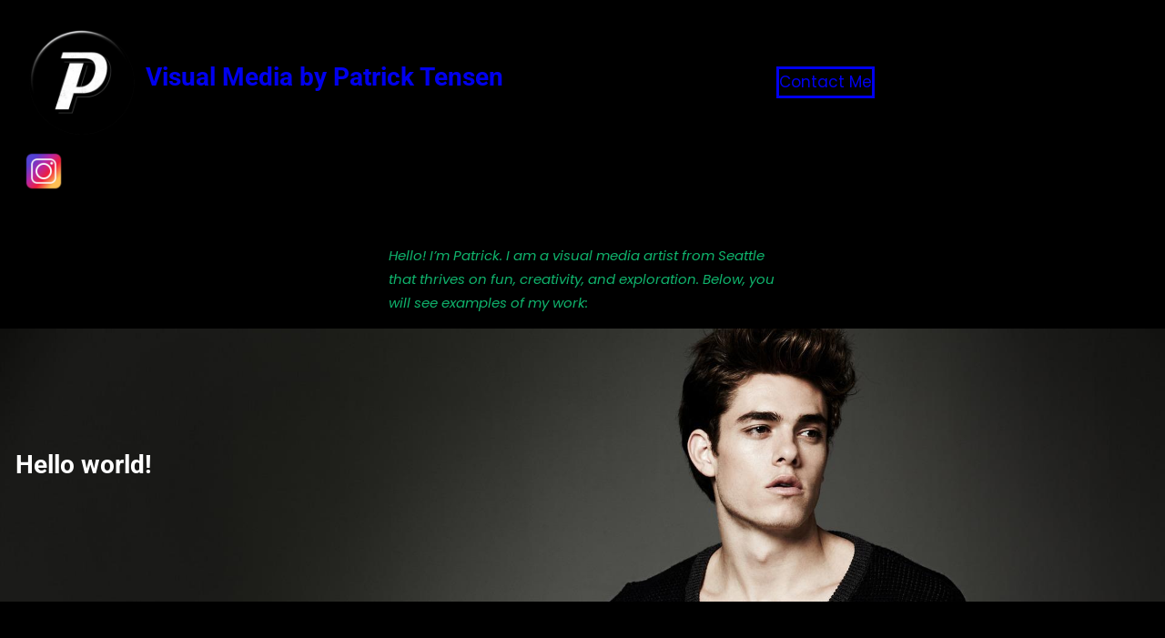

--- FILE ---
content_type: text/css
request_url: https://www.patricktensen.com/wp-content/uploads/uag-plugin/assets/0/uag-css-1-1759043246.css?ver=2.10.1
body_size: 1694
content:
.wp-block-uagb-container{display:flex;position:relative;box-sizing:border-box;transition-property:box-shadow;transition-duration:0.2s;transition-timing-function:ease}.wp-block-uagb-container .spectra-container-link-overlay{bottom:0;left:0;position:absolute;right:0;top:0;z-index:10}.wp-block-uagb-container.uagb-is-root-container{margin-left:auto;margin-right:auto}.wp-block-uagb-container.alignfull.uagb-is-root-container .uagb-container-inner-blocks-wrap{display:flex;position:relative;box-sizing:border-box;margin-left:auto !important;margin-right:auto !important}.wp-block-uagb-container .uagb-container__video-wrap{height:100%;width:100%;top:0;left:0;position:absolute;overflow:hidden;-webkit-transition:opacity 1s;-o-transition:opacity 1s;transition:opacity 1s}.wp-block-uagb-container .uagb-container__video-wrap video{max-width:100%;width:100%;height:100%;margin:0;line-height:1;border:none;display:inline-block;vertical-align:baseline;-o-object-fit:cover;object-fit:cover;background-size:cover}body .wp-block-uagb-container>.uagb-container-inner-blocks-wrap>*:not(.wp-block-uagb-container):not(.wp-block-uagb-column):not(.wp-block-uagb-container):not(.wp-block-uagb-section):not(.uagb-container__shape):not(.uagb-container__video-wrap):not(.wp-block-spectra-pro-register):not(.wp-block-spectra-pro-login):not(.uagb-slider-container):not(.spectra-image-gallery__control-lightbox),body .wp-block-uagb-container>.uagb-container-inner-blocks-wrap,body .wp-block-uagb-container>*:not(.wp-block-uagb-container):not(.wp-block-uagb-column):not(.wp-block-uagb-container):not(.wp-block-uagb-section):not(.uagb-container__shape):not(.uagb-container__video-wrap):not(.wp-block-uagb-image):not(.wp-block-spectra-pro-register):not(.wp-block-spectra-pro-login):not(.uagb-slider-container):not(.spectra-container-link-overlay):not(.spectra-image-gallery__control-lightbox):not(.wp-block-uagb-lottie){min-width:unset !important;width:100%;position:relative}body .ast-container .wp-block-uagb-container>.uagb-container-inner-blocks-wrap>.wp-block-uagb-container>ul,body .ast-container .wp-block-uagb-container>.uagb-container-inner-blocks-wrap>.wp-block-uagb-container ol,body .ast-container .wp-block-uagb-container>.uagb-container-inner-blocks-wrap>ul,body .ast-container .wp-block-uagb-container>.uagb-container-inner-blocks-wrap ol{max-width:-webkit-fill-available;margin-block-start:0;margin-block-end:0;margin-left:20px}.ast-plain-container .editor-styles-wrapper .block-editor-block-list__layout.is-root-container .uagb-is-root-container.wp-block-uagb-container.alignwide{margin-left:auto;margin-right:auto}.uagb-container__shape{overflow:hidden;position:absolute;left:0;width:100%;line-height:0;direction:ltr}.uagb-container__shape-top{top:-3px}.uagb-container__shape-bottom{bottom:-3px}.uagb-container__shape.uagb-container__invert.uagb-container__shape-bottom,.uagb-container__shape.uagb-container__invert.uagb-container__shape-top{-webkit-transform:rotate(180deg);-ms-transform:rotate(180deg);transform:rotate(180deg)}.uagb-container__shape.uagb-container__shape-flip svg{transform:translateX(-50%) rotateY(180deg)}.uagb-container__shape svg{display:block;width:-webkit-calc(100% + 1.3px);width:calc(100% + 1.3px);position:relative;left:50%;-webkit-transform:translateX(-50%);-ms-transform:translateX(-50%);transform:translateX(-50%)}.uagb-container__shape .uagb-container__shape-fill{-webkit-transform-origin:center;-ms-transform-origin:center;transform-origin:center;-webkit-transform:rotateY(0deg);transform:rotateY(0deg)}.uagb-container__shape.uagb-container__shape-above-content{z-index:9;pointer-events:none}.nv-single-page-wrap .nv-content-wrap.entry-content .wp-block-uagb-container.alignfull{margin-left:calc(50% - 50vw);margin-right:calc(50% - 50vw)}@media only screen and (max-width: 767px){.wp-block-uagb-container .wp-block-uagb-advanced-heading{width:-webkit-fill-available !important}}
.wp-block-uagb-container.uagb-is-root-container .uagb-block-4a9ac1cb{max-width: 100%;width: 100%;}.wp-block-uagb-container.uagb-block-4a9ac1cb .uagb-container__shape-top svg{width: calc( 100% + 1.3px );}.wp-block-uagb-container.uagb-block-4a9ac1cb .uagb-container__shape.uagb-container__shape-top .uagb-container__shape-fill{fill: rgba(51,51,51,1);}.wp-block-uagb-container.uagb-block-4a9ac1cb .uagb-container__shape-bottom svg{width: calc( 100% + 1.3px );}.wp-block-uagb-container.uagb-block-4a9ac1cb .uagb-container__shape.uagb-container__shape-bottom .uagb-container__shape-fill{fill: rgba(51,51,51,1);}.wp-block-uagb-container.uagb-block-4a9ac1cb .uagb-container__video-wrap video{opacity: 1;}.wp-block-uagb-container.uagb-is-root-container.alignfull.uagb-block-4a9ac1cb > .uagb-container-inner-blocks-wrap{--inner-content-custom-width: min( 100%, 1300px);max-width: var(--inner-content-custom-width);width: 100%;flex-direction: column;align-items: center;justify-content: center;flex-wrap: nowrap;row-gap: 20px;column-gap: 20px;}.wp-block-uagb-container.uagb-block-4a9ac1cb{box-shadow: 0px 0px   #00000070 ;padding-top: 10px;padding-bottom: 10px;padding-left: 10px;padding-right: 10px;margin-top:  !important;margin-bottom:  !important;row-gap: 20px;column-gap: 20px;overflow: visible;border-color: inherit;}.wp-block-uagb-container.uagb-is-root-container .uagb-block-9665e342{max-width: 100%;width: 100%;}.wp-block-uagb-container.uagb-block-9665e342 .uagb-container__shape-top svg{width: calc( 100% + 1.3px );}.wp-block-uagb-container.uagb-block-9665e342 .uagb-container__shape.uagb-container__shape-top .uagb-container__shape-fill{fill: rgba(51,51,51,1);}.wp-block-uagb-container.uagb-block-9665e342 .uagb-container__shape-bottom svg{width: calc( 100% + 1.3px );}.wp-block-uagb-container.uagb-block-9665e342 .uagb-container__shape.uagb-container__shape-bottom .uagb-container__shape-fill{fill: rgba(51,51,51,1);}.wp-block-uagb-container.uagb-block-9665e342 .uagb-container__video-wrap video{opacity: 1;}.wp-block-uagb-container.uagb-is-root-container.alignfull.uagb-block-9665e342 > .uagb-container-inner-blocks-wrap{--inner-content-custom-width: min( 100%, 1300px);max-width: var(--inner-content-custom-width);width: 100%;flex-direction: column;align-items: center;justify-content: center;flex-wrap: nowrap;row-gap: 20px;column-gap: 20px;}.wp-block-uagb-container.uagb-block-9665e342{box-shadow: 0px 0px   #00000070 ;padding-top: 10px;padding-bottom: 10px;padding-left: 10px;padding-right: 10px;margin-top:  !important;margin-bottom:  !important;row-gap: 20px;column-gap: 20px;overflow: visible;border-color: inherit;}.wp-block-uagb-container.uagb-is-root-container .uagb-block-b7c2b4d1{max-width: 100%;width: 100%;}.wp-block-uagb-container.uagb-block-b7c2b4d1 .uagb-container__shape-top svg{width: calc( 100% + 1.3px );}.wp-block-uagb-container.uagb-block-b7c2b4d1 .uagb-container__shape.uagb-container__shape-top .uagb-container__shape-fill{fill: rgba(51,51,51,1);}.wp-block-uagb-container.uagb-block-b7c2b4d1 .uagb-container__shape-bottom svg{width: calc( 100% + 1.3px );}.wp-block-uagb-container.uagb-block-b7c2b4d1 .uagb-container__shape.uagb-container__shape-bottom .uagb-container__shape-fill{fill: rgba(51,51,51,1);}.wp-block-uagb-container.uagb-block-b7c2b4d1 .uagb-container__video-wrap video{opacity: 1;}.wp-block-uagb-container.uagb-is-root-container.alignfull.uagb-block-b7c2b4d1 > .uagb-container-inner-blocks-wrap{--inner-content-custom-width: min( 100%, 1300px);max-width: var(--inner-content-custom-width);width: 100%;flex-direction: column;align-items: center;justify-content: center;flex-wrap: nowrap;row-gap: 20px;column-gap: 20px;}.wp-block-uagb-container.uagb-block-b7c2b4d1{box-shadow: 0px 0px   #00000070 ;padding-top: 10px;padding-bottom: 10px;padding-left: 10px;padding-right: 10px;margin-top:  !important;margin-bottom:  !important;row-gap: 20px;column-gap: 20px;overflow: visible;border-color: inherit;}.wp-block-uagb-container.uagb-is-root-container .uagb-block-7c03b30c{max-width: 100%;width: 100%;}.wp-block-uagb-container.uagb-block-7c03b30c .uagb-container__shape-top svg{width: calc( 100% + 1.3px );}.wp-block-uagb-container.uagb-block-7c03b30c .uagb-container__shape.uagb-container__shape-top .uagb-container__shape-fill{fill: rgba(51,51,51,1);}.wp-block-uagb-container.uagb-block-7c03b30c .uagb-container__shape-bottom svg{width: calc( 100% + 1.3px );}.wp-block-uagb-container.uagb-block-7c03b30c .uagb-container__shape.uagb-container__shape-bottom .uagb-container__shape-fill{fill: rgba(51,51,51,1);}.wp-block-uagb-container.uagb-block-7c03b30c .uagb-container__video-wrap video{opacity: 1;}.wp-block-uagb-container.uagb-is-root-container.alignfull.uagb-block-7c03b30c > .uagb-container-inner-blocks-wrap{--inner-content-custom-width: min( 100%, 1300px);max-width: var(--inner-content-custom-width);width: 100%;flex-direction: column;align-items: center;justify-content: center;flex-wrap: nowrap;row-gap: 20px;column-gap: 20px;}.wp-block-uagb-container.uagb-block-7c03b30c{box-shadow: 0px 0px   #00000070 ;padding-top: 10px;padding-bottom: 10px;padding-left: 10px;padding-right: 10px;margin-top:  !important;margin-bottom:  !important;row-gap: 20px;column-gap: 20px;overflow: visible;border-color: inherit;flex-direction: column;align-items: center;justify-content: center;flex-wrap: nowrap;}.wp-block-uagb-container.uagb-is-root-container .uagb-block-10bbc2f6{max-width: 100%;width: 100%;}.wp-block-uagb-container.uagb-block-10bbc2f6 .uagb-container__shape-top svg{width: calc( 100% + 1.3px );}.wp-block-uagb-container.uagb-block-10bbc2f6 .uagb-container__shape.uagb-container__shape-top .uagb-container__shape-fill{fill: rgba(51,51,51,1);}.wp-block-uagb-container.uagb-block-10bbc2f6 .uagb-container__shape-bottom svg{width: calc( 100% + 1.3px );}.wp-block-uagb-container.uagb-block-10bbc2f6 .uagb-container__shape.uagb-container__shape-bottom .uagb-container__shape-fill{fill: rgba(51,51,51,1);}.wp-block-uagb-container.uagb-block-10bbc2f6 .uagb-container__video-wrap video{opacity: 1;}.wp-block-uagb-container.uagb-is-root-container.alignfull.uagb-block-10bbc2f6 > .uagb-container-inner-blocks-wrap{--inner-content-custom-width: min( 100%, 1300px);max-width: var(--inner-content-custom-width);width: 100%;flex-direction: column;align-items: center;justify-content: center;flex-wrap: nowrap;row-gap: 20px;column-gap: 20px;}.wp-block-uagb-container.uagb-block-10bbc2f6{box-shadow: 0px 0px   #00000070 ;padding-top: 10px;padding-bottom: 10px;padding-left: 10px;padding-right: 10px;margin-top:  !important;margin-bottom:  !important;row-gap: 20px;column-gap: 20px;overflow: visible;border-color: inherit;flex-direction: column;align-items: center;justify-content: center;flex-wrap: nowrap;}.wp-block-uagb-container.uagb-is-root-container .uagb-block-f5ecf3e0{max-width: 100%;width: 100%;}.wp-block-uagb-container.uagb-block-f5ecf3e0 .uagb-container__shape-top svg{width: calc( 100% + 1.3px );}.wp-block-uagb-container.uagb-block-f5ecf3e0 .uagb-container__shape.uagb-container__shape-top .uagb-container__shape-fill{fill: rgba(51,51,51,1);}.wp-block-uagb-container.uagb-block-f5ecf3e0 .uagb-container__shape-bottom svg{width: calc( 100% + 1.3px );}.wp-block-uagb-container.uagb-block-f5ecf3e0 .uagb-container__shape.uagb-container__shape-bottom .uagb-container__shape-fill{fill: rgba(51,51,51,1);}.wp-block-uagb-container.uagb-block-f5ecf3e0 .uagb-container__video-wrap video{opacity: 1;}.wp-block-uagb-container.uagb-is-root-container.alignfull.uagb-block-f5ecf3e0 > .uagb-container-inner-blocks-wrap{--inner-content-custom-width: min( 100%, 1300px);max-width: var(--inner-content-custom-width);width: 100%;flex-direction: column;align-items: center;justify-content: center;flex-wrap: nowrap;row-gap: 20px;column-gap: 20px;}.wp-block-uagb-container.uagb-block-f5ecf3e0{box-shadow: 0px 0px   #00000070 ;padding-top: 10px;padding-bottom: 10px;padding-left: 10px;padding-right: 10px;margin-top:  !important;margin-bottom:  !important;row-gap: 20px;column-gap: 20px;overflow: visible;border-color: inherit;}.wp-block-uagb-container.uagb-is-root-container .uagb-block-b83f4e16{max-width: 100%;width: 100%;}.wp-block-uagb-container.uagb-block-b83f4e16 .uagb-container__shape-top svg{width: calc( 100% + 1.3px );}.wp-block-uagb-container.uagb-block-b83f4e16 .uagb-container__shape.uagb-container__shape-top .uagb-container__shape-fill{fill: rgba(51,51,51,1);}.wp-block-uagb-container.uagb-block-b83f4e16 .uagb-container__shape-bottom svg{width: calc( 100% + 1.3px );}.wp-block-uagb-container.uagb-block-b83f4e16 .uagb-container__shape.uagb-container__shape-bottom .uagb-container__shape-fill{fill: rgba(51,51,51,1);}.wp-block-uagb-container.uagb-block-b83f4e16 .uagb-container__video-wrap video{opacity: 1;}.wp-block-uagb-container.uagb-is-root-container.alignfull.uagb-block-b83f4e16 > .uagb-container-inner-blocks-wrap{--inner-content-custom-width: min( 100%, 1300px);max-width: var(--inner-content-custom-width);width: 100%;flex-direction: column;align-items: center;justify-content: center;flex-wrap: nowrap;row-gap: 20px;column-gap: 20px;}.wp-block-uagb-container.uagb-block-b83f4e16{box-shadow: 0px 0px   #00000070 ;padding-top: 10px;padding-bottom: 10px;padding-left: 10px;padding-right: 10px;margin-top:  !important;margin-bottom:  !important;row-gap: 20px;column-gap: 20px;overflow: visible;border-color: inherit;}.wp-block-uagb-container.uagb-is-root-container .uagb-block-8b20e2c5{max-width: 100%;width: 100%;}.wp-block-uagb-container.uagb-block-8b20e2c5 .uagb-container__shape-top svg{width: calc( 100% + 1.3px );}.wp-block-uagb-container.uagb-block-8b20e2c5 .uagb-container__shape.uagb-container__shape-top .uagb-container__shape-fill{fill: rgba(51,51,51,1);}.wp-block-uagb-container.uagb-block-8b20e2c5 .uagb-container__shape-bottom svg{width: calc( 100% + 1.3px );}.wp-block-uagb-container.uagb-block-8b20e2c5 .uagb-container__shape.uagb-container__shape-bottom .uagb-container__shape-fill{fill: rgba(51,51,51,1);}.wp-block-uagb-container.uagb-block-8b20e2c5 .uagb-container__video-wrap video{opacity: 1;}.wp-block-uagb-container.uagb-is-root-container.alignfull.uagb-block-8b20e2c5 > .uagb-container-inner-blocks-wrap{--inner-content-custom-width: min( 100%, 1300px);max-width: var(--inner-content-custom-width);width: 100%;flex-direction: column;align-items: center;justify-content: center;flex-wrap: nowrap;row-gap: 20px;column-gap: 20px;}.wp-block-uagb-container.uagb-block-8b20e2c5{box-shadow: 0px 0px   #00000070 ;padding-top: 10px;padding-bottom: 10px;padding-left: 10px;padding-right: 10px;margin-top:  !important;margin-bottom:  !important;row-gap: 20px;column-gap: 20px;overflow: visible;border-color: inherit;flex-direction: column;align-items: center;justify-content: center;flex-wrap: nowrap;}@media only screen and (max-width: 976px) {.wp-block-uagb-container.uagb-is-root-container .uagb-block-4a9ac1cb{width: 100%;}.wp-block-uagb-container.uagb-is-root-container.alignfull.uagb-block-4a9ac1cb > .uagb-container-inner-blocks-wrap{--inner-content-custom-width: min( 100%, 1024px);max-width: var(--inner-content-custom-width);width: 100%;}.wp-block-uagb-container.uagb-block-4a9ac1cb{padding-top: 10px;padding-bottom: 10px;padding-left: 10px;padding-right: 10px;margin-top:  !important;margin-bottom:  !important;}.wp-block-uagb-container.uagb-is-root-container .uagb-block-9665e342{width: 100%;}.wp-block-uagb-container.uagb-is-root-container.alignfull.uagb-block-9665e342 > .uagb-container-inner-blocks-wrap{--inner-content-custom-width: min( 100%, 1024px);max-width: var(--inner-content-custom-width);width: 100%;}.wp-block-uagb-container.uagb-block-9665e342{padding-top: 10px;padding-bottom: 10px;padding-left: 10px;padding-right: 10px;margin-top:  !important;margin-bottom:  !important;}.wp-block-uagb-container.uagb-is-root-container .uagb-block-b7c2b4d1{width: 100%;}.wp-block-uagb-container.uagb-is-root-container.alignfull.uagb-block-b7c2b4d1 > .uagb-container-inner-blocks-wrap{--inner-content-custom-width: min( 100%, 1024px);max-width: var(--inner-content-custom-width);width: 100%;}.wp-block-uagb-container.uagb-block-b7c2b4d1{padding-top: 10px;padding-bottom: 10px;padding-left: 10px;padding-right: 10px;margin-top:  !important;margin-bottom:  !important;}.wp-block-uagb-container.uagb-is-root-container .uagb-block-7c03b30c{width: 100%;}.wp-block-uagb-container.uagb-is-root-container.alignfull.uagb-block-7c03b30c > .uagb-container-inner-blocks-wrap{--inner-content-custom-width: min( 100%, 1024px);max-width: var(--inner-content-custom-width);width: 100%;}.wp-block-uagb-container.uagb-block-7c03b30c{padding-top: 10px;padding-bottom: 10px;padding-left: 10px;padding-right: 10px;margin-top:  !important;margin-bottom:  !important;}.wp-block-uagb-container.uagb-is-root-container .uagb-block-10bbc2f6{width: 100%;}.wp-block-uagb-container.uagb-is-root-container.alignfull.uagb-block-10bbc2f6 > .uagb-container-inner-blocks-wrap{--inner-content-custom-width: min( 100%, 1024px);max-width: var(--inner-content-custom-width);width: 100%;}.wp-block-uagb-container.uagb-block-10bbc2f6{padding-top: 10px;padding-bottom: 10px;padding-left: 10px;padding-right: 10px;margin-top:  !important;margin-bottom:  !important;}.wp-block-uagb-container.uagb-is-root-container .uagb-block-f5ecf3e0{width: 100%;}.wp-block-uagb-container.uagb-is-root-container.alignfull.uagb-block-f5ecf3e0 > .uagb-container-inner-blocks-wrap{--inner-content-custom-width: min( 100%, 1024px);max-width: var(--inner-content-custom-width);width: 100%;}.wp-block-uagb-container.uagb-block-f5ecf3e0{padding-top: 10px;padding-bottom: 10px;padding-left: 10px;padding-right: 10px;margin-top:  !important;margin-bottom:  !important;}.wp-block-uagb-container.uagb-is-root-container .uagb-block-b83f4e16{width: 100%;}.wp-block-uagb-container.uagb-is-root-container.alignfull.uagb-block-b83f4e16 > .uagb-container-inner-blocks-wrap{--inner-content-custom-width: min( 100%, 1024px);max-width: var(--inner-content-custom-width);width: 100%;}.wp-block-uagb-container.uagb-block-b83f4e16{padding-top: 10px;padding-bottom: 10px;padding-left: 10px;padding-right: 10px;margin-top:  !important;margin-bottom:  !important;}.wp-block-uagb-container.uagb-is-root-container .uagb-block-8b20e2c5{width: 100%;}.wp-block-uagb-container.uagb-is-root-container.alignfull.uagb-block-8b20e2c5 > .uagb-container-inner-blocks-wrap{--inner-content-custom-width: min( 100%, 1024px);max-width: var(--inner-content-custom-width);width: 100%;}.wp-block-uagb-container.uagb-block-8b20e2c5{padding-top: 10px;padding-bottom: 10px;padding-left: 10px;padding-right: 10px;margin-top:  !important;margin-bottom:  !important;}}@media only screen and (max-width: 767px) {.wp-block-uagb-container.uagb-is-root-container .uagb-block-4a9ac1cb{max-width: 100%;width: 100%;}.wp-block-uagb-container.uagb-is-root-container.alignfull.uagb-block-4a9ac1cb > .uagb-container-inner-blocks-wrap{--inner-content-custom-width: min( 100%, 767px);max-width: var(--inner-content-custom-width);width: 100%;flex-wrap: wrap;}.wp-block-uagb-container.uagb-block-4a9ac1cb{padding-top: 10px;padding-bottom: 10px;padding-left: 10px;padding-right: 10px;margin-top:  !important;margin-bottom:  !important;}.wp-block-uagb-container.uagb-is-root-container .uagb-block-9665e342{max-width: 100%;width: 100%;}.wp-block-uagb-container.uagb-is-root-container.alignfull.uagb-block-9665e342 > .uagb-container-inner-blocks-wrap{--inner-content-custom-width: min( 100%, 767px);max-width: var(--inner-content-custom-width);width: 100%;flex-wrap: wrap;}.wp-block-uagb-container.uagb-block-9665e342{padding-top: 10px;padding-bottom: 10px;padding-left: 10px;padding-right: 10px;margin-top:  !important;margin-bottom:  !important;}.wp-block-uagb-container.uagb-is-root-container .uagb-block-b7c2b4d1{max-width: 100%;width: 100%;}.wp-block-uagb-container.uagb-is-root-container.alignfull.uagb-block-b7c2b4d1 > .uagb-container-inner-blocks-wrap{--inner-content-custom-width: min( 100%, 767px);max-width: var(--inner-content-custom-width);width: 100%;flex-wrap: wrap;}.wp-block-uagb-container.uagb-block-b7c2b4d1{padding-top: 10px;padding-bottom: 10px;padding-left: 10px;padding-right: 10px;margin-top:  !important;margin-bottom:  !important;}.wp-block-uagb-container.uagb-is-root-container .uagb-block-7c03b30c{max-width: 100%;width: 100%;}.wp-block-uagb-container.uagb-is-root-container.alignfull.uagb-block-7c03b30c > .uagb-container-inner-blocks-wrap{--inner-content-custom-width: min( 100%, 767px);max-width: var(--inner-content-custom-width);width: 100%;flex-wrap: wrap;}.wp-block-uagb-container.uagb-block-7c03b30c{padding-top: 10px;padding-bottom: 10px;padding-left: 10px;padding-right: 10px;margin-top:  !important;margin-bottom:  !important;flex-wrap: wrap;}.wp-block-uagb-container.uagb-is-root-container .uagb-block-10bbc2f6{max-width: 100%;width: 100%;}.wp-block-uagb-container.uagb-is-root-container.alignfull.uagb-block-10bbc2f6 > .uagb-container-inner-blocks-wrap{--inner-content-custom-width: min( 100%, 767px);max-width: var(--inner-content-custom-width);width: 100%;flex-wrap: wrap;}.wp-block-uagb-container.uagb-block-10bbc2f6{padding-top: 10px;padding-bottom: 10px;padding-left: 10px;padding-right: 10px;margin-top:  !important;margin-bottom:  !important;flex-wrap: wrap;}.wp-block-uagb-container.uagb-is-root-container .uagb-block-f5ecf3e0{max-width: 100%;width: 100%;}.wp-block-uagb-container.uagb-is-root-container.alignfull.uagb-block-f5ecf3e0 > .uagb-container-inner-blocks-wrap{--inner-content-custom-width: min( 100%, 767px);max-width: var(--inner-content-custom-width);width: 100%;flex-wrap: wrap;}.wp-block-uagb-container.uagb-block-f5ecf3e0{padding-top: 10px;padding-bottom: 10px;padding-left: 10px;padding-right: 10px;margin-top:  !important;margin-bottom:  !important;}.wp-block-uagb-container.uagb-is-root-container .uagb-block-b83f4e16{max-width: 100%;width: 100%;}.wp-block-uagb-container.uagb-is-root-container.alignfull.uagb-block-b83f4e16 > .uagb-container-inner-blocks-wrap{--inner-content-custom-width: min( 100%, 767px);max-width: var(--inner-content-custom-width);width: 100%;flex-wrap: wrap;}.wp-block-uagb-container.uagb-block-b83f4e16{padding-top: 10px;padding-bottom: 10px;padding-left: 10px;padding-right: 10px;margin-top:  !important;margin-bottom:  !important;}.wp-block-uagb-container.uagb-is-root-container .uagb-block-8b20e2c5{max-width: 100%;width: 100%;}.wp-block-uagb-container.uagb-is-root-container.alignfull.uagb-block-8b20e2c5 > .uagb-container-inner-blocks-wrap{--inner-content-custom-width: min( 100%, 767px);max-width: var(--inner-content-custom-width);width: 100%;flex-wrap: wrap;}.wp-block-uagb-container.uagb-block-8b20e2c5{padding-top: 10px;padding-bottom: 10px;padding-left: 10px;padding-right: 10px;margin-top:  !important;margin-bottom:  !important;flex-wrap: wrap;}}.uag-blocks-common-selector{z-index:var(--z-index-desktop) !important}@media (max-width: 976px){.uag-blocks-common-selector{z-index:var(--z-index-tablet) !important}}@media (max-width: 767px){.uag-blocks-common-selector{z-index:var(--z-index-mobile) !important}}
